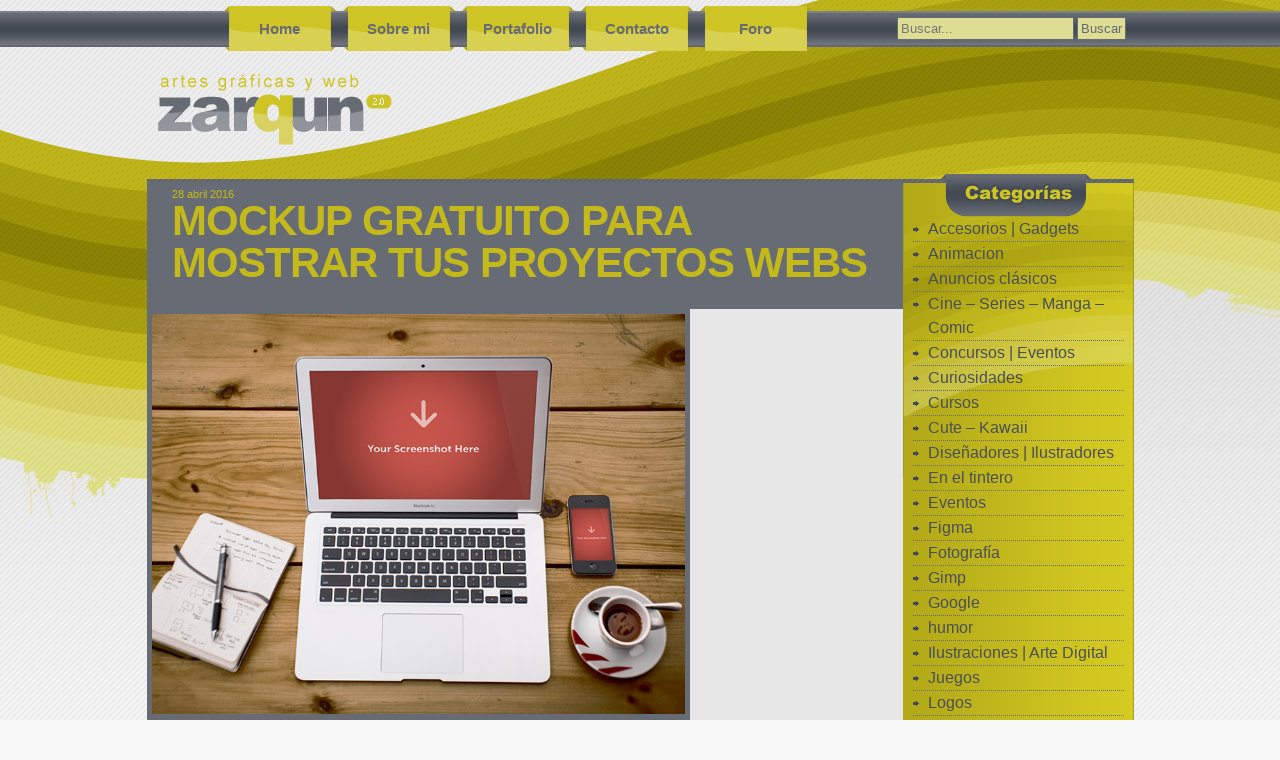

--- FILE ---
content_type: text/html; charset=UTF-8
request_url: https://www.zarqun.com/2016/04/
body_size: 10884
content:
<!DOCTYPE html>
<html dir="ltr" lang="es" prefix="og: https://ogp.me/ns#">
<head>
    <meta charset="UTF-8" />
    <meta name="viewport" content="width=device-width, initial-scale=1.0" />
    <title>abril, 2016 | ZaRQuN – Diseño Gráfico, Web y Programación</title>
	<link rel="shortcut icon" type="image/x-icon" href="/wp-content/uploads/2025/12/zarqunFavicon.png" />
    <meta name="generator" content="WordPress 6.9" />
	

    <!-- Google Analytics (versión antigua adaptada, considera GA4 o Tag Manager) -->
    <script>
        var _gaq = _gaq || [];
        _gaq.push(['_setAccount', 'UA-1826201-1']);
        _gaq.push(['_trackPageview']);
        (function() {
            var ga = document.createElement('script');
            ga.type = 'text/javascript';
            ga.async = true;
            ga.src = ('https:' === document.location.protocol ? 'https://ssl' : 'http://www') + '.google-analytics.com/ga.js';
            var s = document.getElementsByTagName('script')[0];
            s.parentNode.insertBefore(ga, s);
        })();
    </script>

    <!-- Estilos y fuentes -->
    <link rel="stylesheet" href="https://www.zarqun.com/wp-content/themes/zarqun/style.css" type="text/css" media="screen" />
    <link rel="alternate" type="application/rss+xml" title="ZaRQuN – Diseño Gráfico, Web y Programación RSS Feed" href="https://www.zarqun.com/feed/" />
    <link rel="pingback" href="https://www.zarqun.com/xmlrpc.php" />

    
		<!-- All in One SEO 4.9.3 - aioseo.com -->
	<meta name="robots" content="max-image-preview:large" />
	<meta name="google-site-verification" content="ZVDyukrMJxVkGPj4fMMoeYcnBdjghfwxM_XZGJhyf2A" />
	<link rel="canonical" href="https://www.zarqun.com/2016/04/" />
	<meta name="generator" content="All in One SEO (AIOSEO) 4.9.3" />
		<script type="application/ld+json" class="aioseo-schema">
			{"@context":"https:\/\/schema.org","@graph":[{"@type":"BreadcrumbList","@id":"https:\/\/www.zarqun.com\/2016\/04\/#breadcrumblist","itemListElement":[{"@type":"ListItem","@id":"https:\/\/www.zarqun.com#listItem","position":1,"name":"Inicio","item":"https:\/\/www.zarqun.com","nextItem":{"@type":"ListItem","@id":"https:\/\/www.zarqun.com\/2016\/#listItem","name":2016}},{"@type":"ListItem","@id":"https:\/\/www.zarqun.com\/2016\/#listItem","position":2,"name":2016,"item":"https:\/\/www.zarqun.com\/2016\/","nextItem":{"@type":"ListItem","@id":"https:\/\/www.zarqun.com\/2016\/04\/#listItem","name":"04"},"previousItem":{"@type":"ListItem","@id":"https:\/\/www.zarqun.com#listItem","name":"Inicio"}},{"@type":"ListItem","@id":"https:\/\/www.zarqun.com\/2016\/04\/#listItem","position":3,"name":"04","previousItem":{"@type":"ListItem","@id":"https:\/\/www.zarqun.com\/2016\/#listItem","name":2016}}]},{"@type":"CollectionPage","@id":"https:\/\/www.zarqun.com\/2016\/04\/#collectionpage","url":"https:\/\/www.zarqun.com\/2016\/04\/","name":"abril, 2016 | ZaRQuN \u2013 Dise\u00f1o Gr\u00e1fico, Web y Programaci\u00f3n","inLanguage":"es-ES","isPartOf":{"@id":"https:\/\/www.zarqun.com\/#website"},"breadcrumb":{"@id":"https:\/\/www.zarqun.com\/2016\/04\/#breadcrumblist"}},{"@type":"Person","@id":"https:\/\/www.zarqun.com\/#person","name":"Alexis","image":{"@type":"ImageObject","@id":"https:\/\/www.zarqun.com\/2016\/04\/#personImage","url":"https:\/\/secure.gravatar.com\/avatar\/8f13ae18bb7f116cff2578ef8b9e1df9299cf5dde8c0c4b2a78e7a82a0f87602?s=96&d=mm&r=g","width":96,"height":96,"caption":"Alexis"}},{"@type":"WebSite","@id":"https:\/\/www.zarqun.com\/#website","url":"https:\/\/www.zarqun.com\/","name":"ZaRQuN \u2013 Dise\u00f1o Gr\u00e1fico, Web y Programaci\u00f3n","description":"Blog sobre dise\u00f1o grafico en general y curiosidades","inLanguage":"es-ES","publisher":{"@id":"https:\/\/www.zarqun.com\/#person"}}]}
		</script>
		<!-- All in One SEO -->

		<!-- This site uses the Google Analytics by MonsterInsights plugin v9.11.1 - Using Analytics tracking - https://www.monsterinsights.com/ -->
		<!-- Nota: MonsterInsights no está actualmente configurado en este sitio. El dueño del sitio necesita identificarse usando su cuenta de Google Analytics en el panel de ajustes de MonsterInsights. -->
					<!-- No tracking code set -->
				<!-- / Google Analytics by MonsterInsights -->
		<style id='wp-img-auto-sizes-contain-inline-css' type='text/css'>
img:is([sizes=auto i],[sizes^="auto," i]){contain-intrinsic-size:3000px 1500px}
/*# sourceURL=wp-img-auto-sizes-contain-inline-css */
</style>
<style id='wp-emoji-styles-inline-css' type='text/css'>

	img.wp-smiley, img.emoji {
		display: inline !important;
		border: none !important;
		box-shadow: none !important;
		height: 1em !important;
		width: 1em !important;
		margin: 0 0.07em !important;
		vertical-align: -0.1em !important;
		background: none !important;
		padding: 0 !important;
	}
/*# sourceURL=wp-emoji-styles-inline-css */
</style>
<style id='wp-block-library-inline-css' type='text/css'>
:root{--wp-block-synced-color:#7a00df;--wp-block-synced-color--rgb:122,0,223;--wp-bound-block-color:var(--wp-block-synced-color);--wp-editor-canvas-background:#ddd;--wp-admin-theme-color:#007cba;--wp-admin-theme-color--rgb:0,124,186;--wp-admin-theme-color-darker-10:#006ba1;--wp-admin-theme-color-darker-10--rgb:0,107,160.5;--wp-admin-theme-color-darker-20:#005a87;--wp-admin-theme-color-darker-20--rgb:0,90,135;--wp-admin-border-width-focus:2px}@media (min-resolution:192dpi){:root{--wp-admin-border-width-focus:1.5px}}.wp-element-button{cursor:pointer}:root .has-very-light-gray-background-color{background-color:#eee}:root .has-very-dark-gray-background-color{background-color:#313131}:root .has-very-light-gray-color{color:#eee}:root .has-very-dark-gray-color{color:#313131}:root .has-vivid-green-cyan-to-vivid-cyan-blue-gradient-background{background:linear-gradient(135deg,#00d084,#0693e3)}:root .has-purple-crush-gradient-background{background:linear-gradient(135deg,#34e2e4,#4721fb 50%,#ab1dfe)}:root .has-hazy-dawn-gradient-background{background:linear-gradient(135deg,#faaca8,#dad0ec)}:root .has-subdued-olive-gradient-background{background:linear-gradient(135deg,#fafae1,#67a671)}:root .has-atomic-cream-gradient-background{background:linear-gradient(135deg,#fdd79a,#004a59)}:root .has-nightshade-gradient-background{background:linear-gradient(135deg,#330968,#31cdcf)}:root .has-midnight-gradient-background{background:linear-gradient(135deg,#020381,#2874fc)}:root{--wp--preset--font-size--normal:16px;--wp--preset--font-size--huge:42px}.has-regular-font-size{font-size:1em}.has-larger-font-size{font-size:2.625em}.has-normal-font-size{font-size:var(--wp--preset--font-size--normal)}.has-huge-font-size{font-size:var(--wp--preset--font-size--huge)}.has-text-align-center{text-align:center}.has-text-align-left{text-align:left}.has-text-align-right{text-align:right}.has-fit-text{white-space:nowrap!important}#end-resizable-editor-section{display:none}.aligncenter{clear:both}.items-justified-left{justify-content:flex-start}.items-justified-center{justify-content:center}.items-justified-right{justify-content:flex-end}.items-justified-space-between{justify-content:space-between}.screen-reader-text{border:0;clip-path:inset(50%);height:1px;margin:-1px;overflow:hidden;padding:0;position:absolute;width:1px;word-wrap:normal!important}.screen-reader-text:focus{background-color:#ddd;clip-path:none;color:#444;display:block;font-size:1em;height:auto;left:5px;line-height:normal;padding:15px 23px 14px;text-decoration:none;top:5px;width:auto;z-index:100000}html :where(.has-border-color){border-style:solid}html :where([style*=border-top-color]){border-top-style:solid}html :where([style*=border-right-color]){border-right-style:solid}html :where([style*=border-bottom-color]){border-bottom-style:solid}html :where([style*=border-left-color]){border-left-style:solid}html :where([style*=border-width]){border-style:solid}html :where([style*=border-top-width]){border-top-style:solid}html :where([style*=border-right-width]){border-right-style:solid}html :where([style*=border-bottom-width]){border-bottom-style:solid}html :where([style*=border-left-width]){border-left-style:solid}html :where(img[class*=wp-image-]){height:auto;max-width:100%}:where(figure){margin:0 0 1em}html :where(.is-position-sticky){--wp-admin--admin-bar--position-offset:var(--wp-admin--admin-bar--height,0px)}@media screen and (max-width:600px){html :where(.is-position-sticky){--wp-admin--admin-bar--position-offset:0px}}

/*# sourceURL=wp-block-library-inline-css */
</style><style id='global-styles-inline-css' type='text/css'>
:root{--wp--preset--aspect-ratio--square: 1;--wp--preset--aspect-ratio--4-3: 4/3;--wp--preset--aspect-ratio--3-4: 3/4;--wp--preset--aspect-ratio--3-2: 3/2;--wp--preset--aspect-ratio--2-3: 2/3;--wp--preset--aspect-ratio--16-9: 16/9;--wp--preset--aspect-ratio--9-16: 9/16;--wp--preset--color--black: #000000;--wp--preset--color--cyan-bluish-gray: #abb8c3;--wp--preset--color--white: #ffffff;--wp--preset--color--pale-pink: #f78da7;--wp--preset--color--vivid-red: #cf2e2e;--wp--preset--color--luminous-vivid-orange: #ff6900;--wp--preset--color--luminous-vivid-amber: #fcb900;--wp--preset--color--light-green-cyan: #7bdcb5;--wp--preset--color--vivid-green-cyan: #00d084;--wp--preset--color--pale-cyan-blue: #8ed1fc;--wp--preset--color--vivid-cyan-blue: #0693e3;--wp--preset--color--vivid-purple: #9b51e0;--wp--preset--gradient--vivid-cyan-blue-to-vivid-purple: linear-gradient(135deg,rgb(6,147,227) 0%,rgb(155,81,224) 100%);--wp--preset--gradient--light-green-cyan-to-vivid-green-cyan: linear-gradient(135deg,rgb(122,220,180) 0%,rgb(0,208,130) 100%);--wp--preset--gradient--luminous-vivid-amber-to-luminous-vivid-orange: linear-gradient(135deg,rgb(252,185,0) 0%,rgb(255,105,0) 100%);--wp--preset--gradient--luminous-vivid-orange-to-vivid-red: linear-gradient(135deg,rgb(255,105,0) 0%,rgb(207,46,46) 100%);--wp--preset--gradient--very-light-gray-to-cyan-bluish-gray: linear-gradient(135deg,rgb(238,238,238) 0%,rgb(169,184,195) 100%);--wp--preset--gradient--cool-to-warm-spectrum: linear-gradient(135deg,rgb(74,234,220) 0%,rgb(151,120,209) 20%,rgb(207,42,186) 40%,rgb(238,44,130) 60%,rgb(251,105,98) 80%,rgb(254,248,76) 100%);--wp--preset--gradient--blush-light-purple: linear-gradient(135deg,rgb(255,206,236) 0%,rgb(152,150,240) 100%);--wp--preset--gradient--blush-bordeaux: linear-gradient(135deg,rgb(254,205,165) 0%,rgb(254,45,45) 50%,rgb(107,0,62) 100%);--wp--preset--gradient--luminous-dusk: linear-gradient(135deg,rgb(255,203,112) 0%,rgb(199,81,192) 50%,rgb(65,88,208) 100%);--wp--preset--gradient--pale-ocean: linear-gradient(135deg,rgb(255,245,203) 0%,rgb(182,227,212) 50%,rgb(51,167,181) 100%);--wp--preset--gradient--electric-grass: linear-gradient(135deg,rgb(202,248,128) 0%,rgb(113,206,126) 100%);--wp--preset--gradient--midnight: linear-gradient(135deg,rgb(2,3,129) 0%,rgb(40,116,252) 100%);--wp--preset--font-size--small: 13px;--wp--preset--font-size--medium: 20px;--wp--preset--font-size--large: 36px;--wp--preset--font-size--x-large: 42px;--wp--preset--spacing--20: 0.44rem;--wp--preset--spacing--30: 0.67rem;--wp--preset--spacing--40: 1rem;--wp--preset--spacing--50: 1.5rem;--wp--preset--spacing--60: 2.25rem;--wp--preset--spacing--70: 3.38rem;--wp--preset--spacing--80: 5.06rem;--wp--preset--shadow--natural: 6px 6px 9px rgba(0, 0, 0, 0.2);--wp--preset--shadow--deep: 12px 12px 50px rgba(0, 0, 0, 0.4);--wp--preset--shadow--sharp: 6px 6px 0px rgba(0, 0, 0, 0.2);--wp--preset--shadow--outlined: 6px 6px 0px -3px rgb(255, 255, 255), 6px 6px rgb(0, 0, 0);--wp--preset--shadow--crisp: 6px 6px 0px rgb(0, 0, 0);}:where(.is-layout-flex){gap: 0.5em;}:where(.is-layout-grid){gap: 0.5em;}body .is-layout-flex{display: flex;}.is-layout-flex{flex-wrap: wrap;align-items: center;}.is-layout-flex > :is(*, div){margin: 0;}body .is-layout-grid{display: grid;}.is-layout-grid > :is(*, div){margin: 0;}:where(.wp-block-columns.is-layout-flex){gap: 2em;}:where(.wp-block-columns.is-layout-grid){gap: 2em;}:where(.wp-block-post-template.is-layout-flex){gap: 1.25em;}:where(.wp-block-post-template.is-layout-grid){gap: 1.25em;}.has-black-color{color: var(--wp--preset--color--black) !important;}.has-cyan-bluish-gray-color{color: var(--wp--preset--color--cyan-bluish-gray) !important;}.has-white-color{color: var(--wp--preset--color--white) !important;}.has-pale-pink-color{color: var(--wp--preset--color--pale-pink) !important;}.has-vivid-red-color{color: var(--wp--preset--color--vivid-red) !important;}.has-luminous-vivid-orange-color{color: var(--wp--preset--color--luminous-vivid-orange) !important;}.has-luminous-vivid-amber-color{color: var(--wp--preset--color--luminous-vivid-amber) !important;}.has-light-green-cyan-color{color: var(--wp--preset--color--light-green-cyan) !important;}.has-vivid-green-cyan-color{color: var(--wp--preset--color--vivid-green-cyan) !important;}.has-pale-cyan-blue-color{color: var(--wp--preset--color--pale-cyan-blue) !important;}.has-vivid-cyan-blue-color{color: var(--wp--preset--color--vivid-cyan-blue) !important;}.has-vivid-purple-color{color: var(--wp--preset--color--vivid-purple) !important;}.has-black-background-color{background-color: var(--wp--preset--color--black) !important;}.has-cyan-bluish-gray-background-color{background-color: var(--wp--preset--color--cyan-bluish-gray) !important;}.has-white-background-color{background-color: var(--wp--preset--color--white) !important;}.has-pale-pink-background-color{background-color: var(--wp--preset--color--pale-pink) !important;}.has-vivid-red-background-color{background-color: var(--wp--preset--color--vivid-red) !important;}.has-luminous-vivid-orange-background-color{background-color: var(--wp--preset--color--luminous-vivid-orange) !important;}.has-luminous-vivid-amber-background-color{background-color: var(--wp--preset--color--luminous-vivid-amber) !important;}.has-light-green-cyan-background-color{background-color: var(--wp--preset--color--light-green-cyan) !important;}.has-vivid-green-cyan-background-color{background-color: var(--wp--preset--color--vivid-green-cyan) !important;}.has-pale-cyan-blue-background-color{background-color: var(--wp--preset--color--pale-cyan-blue) !important;}.has-vivid-cyan-blue-background-color{background-color: var(--wp--preset--color--vivid-cyan-blue) !important;}.has-vivid-purple-background-color{background-color: var(--wp--preset--color--vivid-purple) !important;}.has-black-border-color{border-color: var(--wp--preset--color--black) !important;}.has-cyan-bluish-gray-border-color{border-color: var(--wp--preset--color--cyan-bluish-gray) !important;}.has-white-border-color{border-color: var(--wp--preset--color--white) !important;}.has-pale-pink-border-color{border-color: var(--wp--preset--color--pale-pink) !important;}.has-vivid-red-border-color{border-color: var(--wp--preset--color--vivid-red) !important;}.has-luminous-vivid-orange-border-color{border-color: var(--wp--preset--color--luminous-vivid-orange) !important;}.has-luminous-vivid-amber-border-color{border-color: var(--wp--preset--color--luminous-vivid-amber) !important;}.has-light-green-cyan-border-color{border-color: var(--wp--preset--color--light-green-cyan) !important;}.has-vivid-green-cyan-border-color{border-color: var(--wp--preset--color--vivid-green-cyan) !important;}.has-pale-cyan-blue-border-color{border-color: var(--wp--preset--color--pale-cyan-blue) !important;}.has-vivid-cyan-blue-border-color{border-color: var(--wp--preset--color--vivid-cyan-blue) !important;}.has-vivid-purple-border-color{border-color: var(--wp--preset--color--vivid-purple) !important;}.has-vivid-cyan-blue-to-vivid-purple-gradient-background{background: var(--wp--preset--gradient--vivid-cyan-blue-to-vivid-purple) !important;}.has-light-green-cyan-to-vivid-green-cyan-gradient-background{background: var(--wp--preset--gradient--light-green-cyan-to-vivid-green-cyan) !important;}.has-luminous-vivid-amber-to-luminous-vivid-orange-gradient-background{background: var(--wp--preset--gradient--luminous-vivid-amber-to-luminous-vivid-orange) !important;}.has-luminous-vivid-orange-to-vivid-red-gradient-background{background: var(--wp--preset--gradient--luminous-vivid-orange-to-vivid-red) !important;}.has-very-light-gray-to-cyan-bluish-gray-gradient-background{background: var(--wp--preset--gradient--very-light-gray-to-cyan-bluish-gray) !important;}.has-cool-to-warm-spectrum-gradient-background{background: var(--wp--preset--gradient--cool-to-warm-spectrum) !important;}.has-blush-light-purple-gradient-background{background: var(--wp--preset--gradient--blush-light-purple) !important;}.has-blush-bordeaux-gradient-background{background: var(--wp--preset--gradient--blush-bordeaux) !important;}.has-luminous-dusk-gradient-background{background: var(--wp--preset--gradient--luminous-dusk) !important;}.has-pale-ocean-gradient-background{background: var(--wp--preset--gradient--pale-ocean) !important;}.has-electric-grass-gradient-background{background: var(--wp--preset--gradient--electric-grass) !important;}.has-midnight-gradient-background{background: var(--wp--preset--gradient--midnight) !important;}.has-small-font-size{font-size: var(--wp--preset--font-size--small) !important;}.has-medium-font-size{font-size: var(--wp--preset--font-size--medium) !important;}.has-large-font-size{font-size: var(--wp--preset--font-size--large) !important;}.has-x-large-font-size{font-size: var(--wp--preset--font-size--x-large) !important;}
/*# sourceURL=global-styles-inline-css */
</style>

<style id='classic-theme-styles-inline-css' type='text/css'>
/*! This file is auto-generated */
.wp-block-button__link{color:#fff;background-color:#32373c;border-radius:9999px;box-shadow:none;text-decoration:none;padding:calc(.667em + 2px) calc(1.333em + 2px);font-size:1.125em}.wp-block-file__button{background:#32373c;color:#fff;text-decoration:none}
/*# sourceURL=/wp-includes/css/classic-themes.min.css */
</style>
<link rel="https://api.w.org/" href="https://www.zarqun.com/wp-json/" /><link rel="EditURI" type="application/rsd+xml" title="RSD" href="https://www.zarqun.com/xmlrpc.php?rsd" />
<meta name="generator" content="WordPress 6.9" />

<!-- This site is using AdRotate v5.17.2 to display their advertisements - https://ajdg.solutions/ -->
<!-- AdRotate CSS -->
<style type="text/css" media="screen">
	.g { margin:0px; padding:0px; overflow:hidden; line-height:1; zoom:1; }
	.g img { height:auto; }
	.g-col { position:relative; float:left; }
	.g-col:first-child { margin-left: 0; }
	.g-col:last-child { margin-right: 0; }
	.g-1 { margin:1px 1px 1px 1px; }
	@media only screen and (max-width: 480px) {
		.g-col, .g-dyn, .g-single { width:100%; margin-left:0; margin-right:0; }
	}
</style>
<!-- /AdRotate CSS -->

<link rel="icon" href="https://www.zarqun.com/wp-content/uploads/2025/12/cropped-zarqunFavicon-32x32.png" sizes="32x32" />
<link rel="icon" href="https://www.zarqun.com/wp-content/uploads/2025/12/cropped-zarqunFavicon-192x192.png" sizes="192x192" />
<link rel="apple-touch-icon" href="https://www.zarqun.com/wp-content/uploads/2025/12/cropped-zarqunFavicon-180x180.png" />
<meta name="msapplication-TileImage" content="https://www.zarqun.com/wp-content/uploads/2025/12/cropped-zarqunFavicon-270x270.png" />
</head>

<body class="archive date wp-theme-zarqun">

<!-- INICIA SITIO -->
<div id="wrapper">

    <!-- INICIA HEADER -->
    <header id="header">
        <div id="banner_head">
                            <!-- Error, ¡el anuncio no está disponible en este momento debido a restricciones de programación/geolocalización! -->                    </div>

        <!-- INICIA MENU -->
        <nav id="menu">
            <ul id="menuList"><li class="page_item"><a href="https://www.zarqun.com/">Home</a></li><li class="page_item page-item-2"><a href="https://www.zarqun.com/about/">Sobre mi</a></li>
<li class="page_item page-item-2399"><a href="https://www.zarqun.com/portafolio/">Portafolio</a></li>
<li class="page_item page-item-2401"><a href="https://www.zarqun.com/contacto/">Contacto</a></li>
<li class="page_item page-item-2403"><a href="https://www.zarqun.com/foro/">Foro</a></li>
</ul>        </nav>
        <!-- TERMINA MENU -->

        <!-- INICIA BUSCADOR -->
        <form role="search" method="get" id="searchForm" action="https://www.zarqun.com/">
    <div>
        <label for="s" class="screen-reader-text">Buscar:</label>
        <input type="search" value="" name="s" id="s" placeholder="Buscar..." />
        <input type="submit" id="searchsubmit" value="Buscar" />
    </div>
</form>
        <!-- TERMINA BUSCADOR -->

        <h1>
            <a href="https://www.zarqun.com/">ZaRQuN – Diseño Gráfico, Web y Programación</a>
            <span class="description">Blog sobre diseño grafico en general y curiosidades</span>
        </h1>
    </header>
    <!-- TERMINA HEADER -->

    <!-- EMPIEZA LA ZONA BASE -->
    <div id="base">
        <div id="top_base"></div>
<!-- INICIA CONTENIDO -->
<div id="container">

    <!-- INICIA publicidad -->
        <!-- TERMINA publicidad -->

    <!-- INICIA SENTENCIA -->
    
        <!-- INICIA LOOP -->
        
            <!-- INICIA EL POST -->
            <div class="post" id="post-4602">

                <!-- INICIO FECHA DE PUBLICACION -->
                <acronym title="abril 28th, 2016">
                    <h4>28 abril 2016</h4>
                </acronym>
                <!-- TERMINA FECHA DE PUBLICACION -->

                <!-- INICIA EL TITULO -->
                <h2>
                    <a class="titulo" href="https://www.zarqun.com/2016/04/mockup-gratuito-para-mostrar-tus-proyectos-webs/" rel="bookmark" title="Permanent Link to Mockup gratuito para mostrar tus proyectos Webs">
                        Mockup gratuito para mostrar tus proyectos Webs                    </a>
                                    </h2>
                <!-- TERMINA EL TITULO -->

                <!-- INICIA CONTENIDO DEL POST -->
                <div class="entry">
                    <div id="attachment_4603" style="width: 543px" class="wp-caption aligncenter"><img fetchpriority="high" decoding="async" aria-describedby="caption-attachment-4603" class="size-full wp-image-4603" src="http://www.zarqun.com/wp-content/uploads/2016/04/free_psd.png" alt="Free Showcase PSD" width="533" height="400" srcset="https://www.zarqun.com/wp-content/uploads/2016/04/free_psd.png 800w, https://www.zarqun.com/wp-content/uploads/2016/04/free_psd-300x225.png 300w, https://www.zarqun.com/wp-content/uploads/2016/04/free_psd-768x576.png 768w" sizes="(max-width: 533px) 100vw, 533px" /><p id="caption-attachment-4603" class="wp-caption-text">Free Showcase PSD</p></div>
<p>Ha cambiado la forma en la que mostramos nuestros trabajos realizados. En estos momentos, los diseñadores optamos por mostrar las cosas de la manera más cercana y más gráfica.<br />
Los clientes empatizan mucho más con sus peticiones si las ven de una manera elegante y directa.<br />
De ese modo, los mockup están a la orden del día.<br />
Hacen que nuestros trabajos queden totalmente integrados en el ambiente que más nos interese.<br />
En esta ocasión optamos por un escritorio, donde poder mostrar nuestro trabajo tanto en portatil como en móvil.<br />
Si lo que buscamos es mostrar nuestra nueva web, la posibilidad de reflejarlo en el móvil, nos facilitará la idea de que el cliente vea el diseño responsive que hemos preparado para su proyecto.</p>
<p>Descargar <a href="https://dribbble.com/shots/1114978-Free-Showcase-PSD?list=users" target="_blank">Free Showcase PSD</a></p>
                </div>
                <!-- TERMINA CONTENIDO DEL POST -->
            </div>
            <!-- TERMINA EL POST -->

            <!-- INICIAN DETALLES -->
            <div id="comentarios">
                <img src="https://www.zarqun.com/wp-content/themes/zarqun/gfx/comentarios.png" alt="Comentarios" hspace="4" />
                <a href="https://www.zarqun.com/2016/04/mockup-gratuito-para-mostrar-tus-proyectos-webs/#respond">0 comentarios</a>            </div>

            <div id="categoria">
                <img src="https://www.zarqun.com/wp-content/themes/zarqun/gfx/categorias.png" alt="Categorías" hspace="4" />
                <a href="https://www.zarqun.com/category/utilidades/mockups/" rel="category tag">mockups</a>, <a href="https://www.zarqun.com/category/utilidades/psd-utilidades/" rel="category tag">PSD</a>, <a href="https://www.zarqun.com/category/utilidades/" rel="category tag">Utilidades</a>            </div>
			            <!-- TERMINAN DETALLES -->

            <!-- PUBLICIDAD -->
                            <!-- /* zarqun despues 1 post */
<div id="google_not2">
<script type="text/javascript"><!--
google_ad_client = "pub-3665564455521986";
google_ad_slot = "3023302613";
google_ad_width = 336;
google_ad_height = 280;
</script>
<script type="text/javascript"
src="http://pagead2.googlesyndication.com/pagead/show_ads.js">
</script>
</div>
//-->
<div id="google_not2">
<script async src="https://pagead2.googlesyndication.com/pagead/js/adsbygoogle.js?client=ca-pub-3665564455521986"
     crossorigin="anonymous"></script>
<!-- zarqun despues 1 post -->
<ins class="adsbygoogle"
     style="display:block"
     data-ad-client="ca-pub-3665564455521986"
     data-ad-slot="3023302613"
     data-ad-format="auto"
     data-full-width-responsive="true"></ins>
<script>
     (adsbygoogle = window.adsbygoogle || []).push({});
</script>
</div>                                    <!-- PUBLICIDAD FIN -->

        
            <!-- INICIA EL POST -->
            <div class="post" id="post-4595">

                <!-- INICIO FECHA DE PUBLICACION -->
                <acronym title="abril 17th, 2016">
                    <h4>17 abril 2016</h4>
                </acronym>
                <!-- TERMINA FECHA DE PUBLICACION -->

                <!-- INICIA EL TITULO -->
                <h2>
                    <a class="titulo" href="https://www.zarqun.com/2016/04/gesture-icons/" rel="bookmark" title="Permanent Link to Gesture Icons">
                        Gesture Icons                    </a>
                                    </h2>
                <!-- TERMINA EL TITULO -->

                <!-- INICIA CONTENIDO DEL POST -->
                <div class="entry">
                    <div id="attachment_4596" style="width: 543px" class="wp-caption aligncenter"><img decoding="async" aria-describedby="caption-attachment-4596" class="size-full wp-image-4596" src="http://www.zarqun.com/wp-content/uploads/2016/04/iconos-dispositivos-moviles.jpg" alt="Gesture Icons" width="533" height="700" /><p id="caption-attachment-4596" class="wp-caption-text">Gesture Icons</p></div>
<p>Themeraid nos presenta <strong>Gesture Icons</strong>, un pack en formato vectorial con más de 50 iconos donde se reflejan los gestos más conocidos y cotidianos que se usan en los dispositivos móviles.</p>
<p>Os dejo el <a href="http://www.themeraid.com/freebies/gesture-icons/" target="_blank">enlace para su descarga</a>, que lo disfrutéis!</p>
                </div>
                <!-- TERMINA CONTENIDO DEL POST -->
            </div>
            <!-- TERMINA EL POST -->

            <!-- INICIAN DETALLES -->
            <div id="comentarios">
                <img src="https://www.zarqun.com/wp-content/themes/zarqun/gfx/comentarios.png" alt="Comentarios" hspace="4" />
                <a href="https://www.zarqun.com/2016/04/gesture-icons/#respond">0 comentarios</a>            </div>

            <div id="categoria">
                <img src="https://www.zarqun.com/wp-content/themes/zarqun/gfx/categorias.png" alt="Categorías" hspace="4" />
                <a href="https://www.zarqun.com/category/utilidades/web/" rel="category tag">Iconos</a>, <a href="https://www.zarqun.com/category/utilidades/" rel="category tag">Utilidades</a>, <a href="https://www.zarqun.com/category/utilidades/vectores/" rel="category tag">Vectores</a>            </div>
			            <!-- TERMINAN DETALLES -->

            <!-- PUBLICIDAD -->
                                    <!-- PUBLICIDAD FIN -->

                <!-- TERMINA LOOP -->

        <!-- INICIA NAVEGACION -->
        <div class="navigation">
            <div class="alignleft">
                            </div>
            <div class="alignright">
                            </div>
        </div>
        <!-- TERMINA NAVEGACION -->

        <!-- TERMINA SENTENCIA -->
</div>
<!-- TERMINA CONTENIDO -->

<div id="sidebar_destacados">

    <!-- RSS y Twitter -->
    <a href="https://feeds.feedburner.com/Zarquncom" target="_blank" rel="noopener">
        <img src="https://www.zarqun.com/wp-content/themes/zarqun/gfx/rss.png" alt="Suscríbete al RSS" width="213" height="70" />
    </a>
    <a href="https://twitter.com/zarqun" target="_blank" rel="noopener">
        <img src="https://www.zarqun.com/wp-content/themes/zarqun/gfx/twitter.png" alt="Síguenos en Twitter" width="213" height="74" />
    </a>

    <!-- Google AdSense -->
    <div id="google1">
        <script async src="https://pagead2.googlesyndication.com/pagead/js/adsbygoogle.js"></script>
        <ins class="adsbygoogle"
             style="display:inline-block;width:200px;height:200px"
             data-ad-client="ca-pub-3665564455521986"
             data-ad-slot="8207660389"></ins>
        <script>
             (adsbygoogle = window.adsbygoogle || []).push({});
        </script>
    </div>

    <!-- Facebook Activity (iframe recomendado) -->
    <h2>Facebook</h2>
    <iframe src="https://www.facebook.com/plugins/activity.php?site=www.zarqun.com&width=200&height=450&header=true&colorscheme=light&recommendations=true"
            style="border:none; overflow:hidden; width:200px; height:450px;"
            scrolling="no" frameborder="0" allowTransparency="true"></iframe>

    <!-- Ads con AdRotate -->
    <div>
        <!-- ¡O bien no hay banners, estan desactivados o no estan programados para esta ubicación! -->        <!-- Error, ¡el anuncio no está disponible en este momento debido a restricciones de programación/geolocalización! -->    </div>

</div>

<div id="sidebar">

    <h2 class="categoria">Categorías</h2>
    <ul>
        	<li class="cat-item cat-item-570"><a href="https://www.zarqun.com/category/accesorios-gadgets/">Accesorios | Gadgets</a>
</li>
	<li class="cat-item cat-item-101"><a href="https://www.zarqun.com/category/animacion/">Animacion</a>
</li>
	<li class="cat-item cat-item-2232"><a href="https://www.zarqun.com/category/anuncios-clasicos/">Anuncios clásicos</a>
</li>
	<li class="cat-item cat-item-294"><a href="https://www.zarqun.com/category/cine-series-manga-comic/">Cine &#8211; Series &#8211; Manga &#8211; Comic</a>
</li>
	<li class="cat-item cat-item-27"><a href="https://www.zarqun.com/category/concursos-eventos/">Concursos | Eventos</a>
</li>
	<li class="cat-item cat-item-5"><a href="https://www.zarqun.com/category/curiosidades/">Curiosidades</a>
</li>
	<li class="cat-item cat-item-2228"><a href="https://www.zarqun.com/category/cursos/">Cursos</a>
</li>
	<li class="cat-item cat-item-2030"><a href="https://www.zarqun.com/category/cute-kawaii/">Cute &#8211; Kawaii</a>
</li>
	<li class="cat-item cat-item-135"><a href="https://www.zarqun.com/category/disenadores-ilustradores/">Diseñadores | Ilustradores</a>
</li>
	<li class="cat-item cat-item-1693"><a href="https://www.zarqun.com/category/en-el-tintero/">En el tintero</a>
</li>
	<li class="cat-item cat-item-2163"><a href="https://www.zarqun.com/category/eventos/">Eventos</a>
</li>
	<li class="cat-item cat-item-2236"><a href="https://www.zarqun.com/category/figma/">Figma</a>
</li>
	<li class="cat-item cat-item-15"><a href="https://www.zarqun.com/category/fotografia/">Fotografía</a>
</li>
	<li class="cat-item cat-item-72"><a href="https://www.zarqun.com/category/gimp/">Gimp</a>
</li>
	<li class="cat-item cat-item-23"><a href="https://www.zarqun.com/category/google/">Google</a>
</li>
	<li class="cat-item cat-item-273"><a href="https://www.zarqun.com/category/humor/">humor</a>
</li>
	<li class="cat-item cat-item-14"><a href="https://www.zarqun.com/category/ilustraciones-arte-digital/">Ilustraciones | Arte Digital</a>
</li>
	<li class="cat-item cat-item-11"><a href="https://www.zarqun.com/category/juegos/">Juegos</a>
</li>
	<li class="cat-item cat-item-35"><a href="https://www.zarqun.com/category/logos/">Logos</a>
</li>
	<li class="cat-item cat-item-953"><a href="https://www.zarqun.com/category/meme/">MeMe</a>
</li>
	<li class="cat-item cat-item-1514"><a href="https://www.zarqun.com/category/motion-graphics-reel/">Motion Graphics | Reel</a>
</li>
	<li class="cat-item cat-item-4"><a href="https://www.zarqun.com/category/noticias/">Noticias</a>
</li>
	<li class="cat-item cat-item-2112"><a href="https://www.zarqun.com/category/oscommerce/">Oscommerce</a>
</li>
	<li class="cat-item cat-item-1088"><a href="https://www.zarqun.com/category/packing/">Packing</a>
</li>
	<li class="cat-item cat-item-939"><a href="https://www.zarqun.com/category/paper-toys/">Paper Toys</a>
</li>
	<li class="cat-item cat-item-32"><a href="https://www.zarqun.com/category/personal/">Personal</a>
</li>
	<li class="cat-item cat-item-1307"><a href="https://www.zarqun.com/category/pintores-pintura/">Pintores | Pintura</a>
</li>
	<li class="cat-item cat-item-17"><a href="https://www.zarqun.com/category/programacion/">Programación</a>
<ul class='children'>
	<li class="cat-item cat-item-2147"><a href="https://www.zarqun.com/category/programacion/angular/">Angular</a>
</li>
	<li class="cat-item cat-item-2231"><a href="https://www.zarqun.com/category/programacion/api/">API</a>
</li>
	<li class="cat-item cat-item-2207"><a href="https://www.zarqun.com/category/programacion/bbdd/">BBDD</a>
</li>
	<li class="cat-item cat-item-22"><a href="https://www.zarqun.com/category/programacion/css/">CSS</a>
</li>
	<li class="cat-item cat-item-2241"><a href="https://www.zarqun.com/category/programacion/git/">Git</a>
</li>
	<li class="cat-item cat-item-2119"><a href="https://www.zarqun.com/category/programacion/html/">HTML</a>
</li>
	<li class="cat-item cat-item-2198"><a href="https://www.zarqun.com/category/programacion/ia/">IA</a>
</li>
	<li class="cat-item cat-item-2197"><a href="https://www.zarqun.com/category/programacion/ide/">IDE</a>
</li>
	<li class="cat-item cat-item-2043"><a href="https://www.zarqun.com/category/programacion/jquery/">jQuery</a>
</li>
	<li class="cat-item cat-item-2121"><a href="https://www.zarqun.com/category/programacion/python/">Python</a>
</li>
	<li class="cat-item cat-item-2132"><a href="https://www.zarqun.com/category/programacion/react/">React</a>
</li>
	<li class="cat-item cat-item-2133"><a href="https://www.zarqun.com/category/programacion/tailwind/">Tailwind</a>
</li>
	<li class="cat-item cat-item-2227"><a href="https://www.zarqun.com/category/programacion/typescript/">Typescript</a>
</li>
</ul>
</li>
	<li class="cat-item cat-item-34"><a href="https://www.zarqun.com/category/publicidad/">Publicidad</a>
</li>
	<li class="cat-item cat-item-18"><a href="https://www.zarqun.com/category/recursos-online/">recursos online</a>
</li>
	<li class="cat-item cat-item-25"><a href="https://www.zarqun.com/category/retoque-fotografico/">Retoque Fotografico</a>
</li>
	<li class="cat-item cat-item-1523"><a href="https://www.zarqun.com/category/revistas/">Revistas</a>
</li>
	<li class="cat-item cat-item-55"><a href="https://www.zarqun.com/category/simplemente-arte/">Simplemente Arte</a>
</li>
	<li class="cat-item cat-item-119"><a href="https://www.zarqun.com/category/sistema-operativo/">sistema operativo</a>
</li>
	<li class="cat-item cat-item-2074"><a href="https://www.zarqun.com/category/social-media-community-manager/">Social Media / Community Manager</a>
</li>
	<li class="cat-item cat-item-6"><a href="https://www.zarqun.com/category/tutoriales-manuales/">Tutoriales &#8211; Manuales</a>
</li>
	<li class="cat-item cat-item-1"><a href="https://www.zarqun.com/category/uncategorized/">Uncategorized</a>
</li>
	<li class="cat-item cat-item-3"><a href="https://www.zarqun.com/category/utilidades/">Utilidades</a>
<ul class='children'>
	<li class="cat-item cat-item-198"><a href="https://www.zarqun.com/category/utilidades/3d/">3D</a>
</li>
	<li class="cat-item cat-item-2046"><a href="https://www.zarqun.com/category/utilidades/acciones-photoshop/">Acciones Photoshop</a>
</li>
	<li class="cat-item cat-item-36"><a href="https://www.zarqun.com/category/utilidades/backgrounds/">Backgrounds</a>
</li>
	<li class="cat-item cat-item-1820"><a href="https://www.zarqun.com/category/utilidades/estilos-styles/">Estilos | Styles</a>
</li>
	<li class="cat-item cat-item-31"><a href="https://www.zarqun.com/category/utilidades/flash/">Flash</a>
</li>
	<li class="cat-item cat-item-26"><a href="https://www.zarqun.com/category/utilidades/formas-shapes/">Formas | Shapes</a>
</li>
	<li class="cat-item cat-item-21"><a href="https://www.zarqun.com/category/utilidades/gradientes/">Gradientes</a>
</li>
	<li class="cat-item cat-item-7"><a href="https://www.zarqun.com/category/utilidades/web/">Iconos</a>
</li>
	<li class="cat-item cat-item-2078"><a href="https://www.zarqun.com/category/utilidades/mockups/">mockups</a>
</li>
	<li class="cat-item cat-item-13"><a href="https://www.zarqun.com/category/utilidades/motivos-patterns/">Motivos | Patterns</a>
</li>
	<li class="cat-item cat-item-16"><a href="https://www.zarqun.com/category/utilidades/msn/">MSN</a>
</li>
	<li class="cat-item cat-item-65"><a href="https://www.zarqun.com/category/utilidades/paint-shop-pro/">Paint Shop Pro</a>
</li>
	<li class="cat-item cat-item-12"><a href="https://www.zarqun.com/category/utilidades/pinceles-brushes/">Pinceles o Brushes | Photoshop</a>
</li>
	<li class="cat-item cat-item-2073"><a href="https://www.zarqun.com/category/utilidades/pintura-digital/">Pintura Digital</a>
</li>
	<li class="cat-item cat-item-30"><a href="https://www.zarqun.com/category/utilidades/pluging-the-gimp/">Pluging | The Gimp</a>
</li>
	<li class="cat-item cat-item-2035"><a href="https://www.zarqun.com/category/utilidades/psd-utilidades/">PSD</a>
</li>
	<li class="cat-item cat-item-512"><a href="https://www.zarqun.com/category/utilidades/tarjeta-postal/">Tarjeta &#8211; Postal</a>
</li>
	<li class="cat-item cat-item-9"><a href="https://www.zarqun.com/category/utilidades/templates-wordpress-theme/">Templates | Wordpress Theme</a>
</li>
	<li class="cat-item cat-item-28"><a href="https://www.zarqun.com/category/utilidades/texturas/">Texturas</a>
</li>
	<li class="cat-item cat-item-19"><a href="https://www.zarqun.com/category/utilidades/tipografia/">Tipografía</a>
</li>
	<li class="cat-item cat-item-2131"><a href="https://www.zarqun.com/category/utilidades/ui/">UI</a>
</li>
	<li class="cat-item cat-item-20"><a href="https://www.zarqun.com/category/utilidades/vectores/">Vectores</a>
</li>
	<li class="cat-item cat-item-10"><a href="https://www.zarqun.com/category/utilidades/wallpaper/">Wallpaper</a>
</li>
	<li class="cat-item cat-item-1530"><a href="https://www.zarqun.com/category/utilidades/web-utilidades/">Web</a>
</li>
	<li class="cat-item cat-item-29"><a href="https://www.zarqun.com/category/utilidades/windows-theme/">Windows Theme</a>
</li>
	<li class="cat-item cat-item-24"><a href="https://www.zarqun.com/category/utilidades/wordpress/">Wordpress</a>
</li>
</ul>
</li>
	<li class="cat-item cat-item-8"><a href="https://www.zarqun.com/category/web-de-interes/">Web de Interes</a>
</li>
	<li class="cat-item cat-item-33"><a href="https://www.zarqun.com/category/%c2%bfcasualidad-o-plagio/">¿Casualidad o Plagio?</a>
</li>
    </ul>

    <h2 class="archivos">Archivos</h2>
    <ul>
        	<li><a href='https://www.zarqun.com/2026/01/'>enero 2026</a></li>
	<li><a href='https://www.zarqun.com/2025/12/'>diciembre 2025</a></li>
	<li><a href='https://www.zarqun.com/2025/11/'>noviembre 2025</a></li>
	<li><a href='https://www.zarqun.com/2025/10/'>octubre 2025</a></li>
	<li><a href='https://www.zarqun.com/2023/08/'>agosto 2023</a></li>
	<li><a href='https://www.zarqun.com/2019/03/'>marzo 2019</a></li>
	<li><a href='https://www.zarqun.com/2018/04/'>abril 2018</a></li>
	<li><a href='https://www.zarqun.com/2018/02/'>febrero 2018</a></li>
	<li><a href='https://www.zarqun.com/2017/10/'>octubre 2017</a></li>
	<li><a href='https://www.zarqun.com/2017/05/'>mayo 2017</a></li>
	<li><a href='https://www.zarqun.com/2017/04/'>abril 2017</a></li>
	<li><a href='https://www.zarqun.com/2017/03/'>marzo 2017</a></li>
	<li><a href='https://www.zarqun.com/2017/02/'>febrero 2017</a></li>
	<li><a href='https://www.zarqun.com/2017/01/'>enero 2017</a></li>
	<li><a href='https://www.zarqun.com/2016/09/'>septiembre 2016</a></li>
	<li><a href='https://www.zarqun.com/2016/08/'>agosto 2016</a></li>
	<li><a href='https://www.zarqun.com/2016/07/'>julio 2016</a></li>
	<li><a href='https://www.zarqun.com/2016/06/'>junio 2016</a></li>
	<li><a href='https://www.zarqun.com/2016/05/'>mayo 2016</a></li>
	<li><a href='https://www.zarqun.com/2016/04/' aria-current="page">abril 2016</a></li>
	<li><a href='https://www.zarqun.com/2016/03/'>marzo 2016</a></li>
	<li><a href='https://www.zarqun.com/2016/01/'>enero 2016</a></li>
	<li><a href='https://www.zarqun.com/2015/11/'>noviembre 2015</a></li>
	<li><a href='https://www.zarqun.com/2015/02/'>febrero 2015</a></li>
	<li><a href='https://www.zarqun.com/2014/05/'>mayo 2014</a></li>
	<li><a href='https://www.zarqun.com/2014/04/'>abril 2014</a></li>
	<li><a href='https://www.zarqun.com/2014/03/'>marzo 2014</a></li>
	<li><a href='https://www.zarqun.com/2014/02/'>febrero 2014</a></li>
	<li><a href='https://www.zarqun.com/2014/01/'>enero 2014</a></li>
	<li><a href='https://www.zarqun.com/2013/12/'>diciembre 2013</a></li>
	<li><a href='https://www.zarqun.com/2013/11/'>noviembre 2013</a></li>
	<li><a href='https://www.zarqun.com/2013/10/'>octubre 2013</a></li>
	<li><a href='https://www.zarqun.com/2013/09/'>septiembre 2013</a></li>
	<li><a href='https://www.zarqun.com/2013/08/'>agosto 2013</a></li>
	<li><a href='https://www.zarqun.com/2013/07/'>julio 2013</a></li>
	<li><a href='https://www.zarqun.com/2013/05/'>mayo 2013</a></li>
	<li><a href='https://www.zarqun.com/2013/03/'>marzo 2013</a></li>
	<li><a href='https://www.zarqun.com/2013/02/'>febrero 2013</a></li>
	<li><a href='https://www.zarqun.com/2013/01/'>enero 2013</a></li>
	<li><a href='https://www.zarqun.com/2012/12/'>diciembre 2012</a></li>
	<li><a href='https://www.zarqun.com/2012/11/'>noviembre 2012</a></li>
	<li><a href='https://www.zarqun.com/2012/10/'>octubre 2012</a></li>
	<li><a href='https://www.zarqun.com/2012/09/'>septiembre 2012</a></li>
	<li><a href='https://www.zarqun.com/2012/08/'>agosto 2012</a></li>
	<li><a href='https://www.zarqun.com/2012/07/'>julio 2012</a></li>
	<li><a href='https://www.zarqun.com/2012/06/'>junio 2012</a></li>
	<li><a href='https://www.zarqun.com/2012/05/'>mayo 2012</a></li>
	<li><a href='https://www.zarqun.com/2012/04/'>abril 2012</a></li>
	<li><a href='https://www.zarqun.com/2012/03/'>marzo 2012</a></li>
	<li><a href='https://www.zarqun.com/2012/02/'>febrero 2012</a></li>
	<li><a href='https://www.zarqun.com/2012/01/'>enero 2012</a></li>
	<li><a href='https://www.zarqun.com/2011/12/'>diciembre 2011</a></li>
	<li><a href='https://www.zarqun.com/2011/11/'>noviembre 2011</a></li>
	<li><a href='https://www.zarqun.com/2011/10/'>octubre 2011</a></li>
	<li><a href='https://www.zarqun.com/2011/09/'>septiembre 2011</a></li>
	<li><a href='https://www.zarqun.com/2011/08/'>agosto 2011</a></li>
	<li><a href='https://www.zarqun.com/2011/07/'>julio 2011</a></li>
	<li><a href='https://www.zarqun.com/2011/06/'>junio 2011</a></li>
	<li><a href='https://www.zarqun.com/2011/05/'>mayo 2011</a></li>
	<li><a href='https://www.zarqun.com/2011/04/'>abril 2011</a></li>
	<li><a href='https://www.zarqun.com/2011/03/'>marzo 2011</a></li>
	<li><a href='https://www.zarqun.com/2011/02/'>febrero 2011</a></li>
	<li><a href='https://www.zarqun.com/2011/01/'>enero 2011</a></li>
	<li><a href='https://www.zarqun.com/2010/12/'>diciembre 2010</a></li>
	<li><a href='https://www.zarqun.com/2010/11/'>noviembre 2010</a></li>
	<li><a href='https://www.zarqun.com/2010/10/'>octubre 2010</a></li>
	<li><a href='https://www.zarqun.com/2010/09/'>septiembre 2010</a></li>
	<li><a href='https://www.zarqun.com/2010/08/'>agosto 2010</a></li>
	<li><a href='https://www.zarqun.com/2010/07/'>julio 2010</a></li>
	<li><a href='https://www.zarqun.com/2009/03/'>marzo 2009</a></li>
	<li><a href='https://www.zarqun.com/2009/02/'>febrero 2009</a></li>
	<li><a href='https://www.zarqun.com/2009/01/'>enero 2009</a></li>
	<li><a href='https://www.zarqun.com/2008/12/'>diciembre 2008</a></li>
	<li><a href='https://www.zarqun.com/2008/11/'>noviembre 2008</a></li>
	<li><a href='https://www.zarqun.com/2008/10/'>octubre 2008</a></li>
	<li><a href='https://www.zarqun.com/2008/09/'>septiembre 2008</a></li>
	<li><a href='https://www.zarqun.com/2008/08/'>agosto 2008</a></li>
	<li><a href='https://www.zarqun.com/2008/07/'>julio 2008</a></li>
	<li><a href='https://www.zarqun.com/2008/06/'>junio 2008</a></li>
	<li><a href='https://www.zarqun.com/2008/05/'>mayo 2008</a></li>
	<li><a href='https://www.zarqun.com/2008/04/'>abril 2008</a></li>
	<li><a href='https://www.zarqun.com/2008/03/'>marzo 2008</a></li>
	<li><a href='https://www.zarqun.com/2008/02/'>febrero 2008</a></li>
	<li><a href='https://www.zarqun.com/2008/01/'>enero 2008</a></li>
	<li><a href='https://www.zarqun.com/2007/12/'>diciembre 2007</a></li>
	<li><a href='https://www.zarqun.com/2007/11/'>noviembre 2007</a></li>
	<li><a href='https://www.zarqun.com/2007/10/'>octubre 2007</a></li>
	<li><a href='https://www.zarqun.com/2007/09/'>septiembre 2007</a></li>
	<li><a href='https://www.zarqun.com/2007/08/'>agosto 2007</a></li>
	<li><a href='https://www.zarqun.com/2007/07/'>julio 2007</a></li>
	<li><a href='https://www.zarqun.com/2007/06/'>junio 2007</a></li>
	<li><a href='https://www.zarqun.com/2007/05/'>mayo 2007</a></li>
    </ul>

    <h2>Enlaces</h2>
    <ul>
        <li id="linkcat-2" class="linkcat"><h2>Blogroll</h2>
	<ul class='xoxo blogroll'>
<li><a href="http://naturedigital.es/" title="Diseño web profesional. Empresa dedicada al diseño de páginas web, diseño gráfico e infografía. ">Diseño de páginas web &#8211; Nature Digital</a></li>

	</ul>
</li>
    </ul>

    
</div>
<div class="clear"></div>
<!-- TERMINA LA ZONA BASE -->
</div>

<!-- INICIA FOOTER -->
<footer id="footer">
    <ul>
        <li><a href="https://www.zarqun.com/feed/">Entries (RSS)</a></li>
        <li><a href="https://www.zarqun.com/2016/04/gesture-icons/feed/">Comments (RSS)</a></li>
        <li><a href="https://validator.w3.org/check/referer" title="Validar XHTML" target="_blank" rel="noopener">Validar XHTML</a></li>
        <li><a href="https://jigsaw.w3.org/css-validator/check/referer" title="Validar CSS" target="_blank" rel="noopener">Validar CSS</a></li>
    </ul>
    <p>&copy; 2026 ZaRQuN – Diseño Gráfico, Web y Programación. Todos los derechos reservados.</p>
</footer>
<!-- TERMINA FOOTER -->

</div><!-- /#wrapper -->
<!-- TERMINA SITIO -->

<script type="speculationrules">
{"prefetch":[{"source":"document","where":{"and":[{"href_matches":"/*"},{"not":{"href_matches":["/wp-*.php","/wp-admin/*","/wp-content/uploads/*","/wp-content/*","/wp-content/plugins/*","/wp-content/themes/zarqun/*","/*\\?(.+)"]}},{"not":{"selector_matches":"a[rel~=\"nofollow\"]"}},{"not":{"selector_matches":".no-prefetch, .no-prefetch a"}}]},"eagerness":"conservative"}]}
</script>
<script type="text/javascript" id="adrotate-groups-js-extra">
/* <![CDATA[ */
var impression_object = {"ajax_url":"https://www.zarqun.com/wp-admin/admin-ajax.php"};
//# sourceURL=adrotate-groups-js-extra
/* ]]> */
</script>
<script type="text/javascript" src="https://www.zarqun.com/wp-content/plugins/adrotate/library/jquery.groups.js" id="adrotate-groups-js"></script>
<script type="text/javascript" id="adrotate-clicker-js-extra">
/* <![CDATA[ */
var click_object = {"ajax_url":"https://www.zarqun.com/wp-admin/admin-ajax.php"};
//# sourceURL=adrotate-clicker-js-extra
/* ]]> */
</script>
<script type="text/javascript" src="https://www.zarqun.com/wp-content/plugins/adrotate/library/jquery.clicker.js" id="adrotate-clicker-js"></script>
<script id="wp-emoji-settings" type="application/json">
{"baseUrl":"https://s.w.org/images/core/emoji/17.0.2/72x72/","ext":".png","svgUrl":"https://s.w.org/images/core/emoji/17.0.2/svg/","svgExt":".svg","source":{"concatemoji":"https://www.zarqun.com/wp-includes/js/wp-emoji-release.min.js?ver=6.9"}}
</script>
<script type="module">
/* <![CDATA[ */
/*! This file is auto-generated */
const a=JSON.parse(document.getElementById("wp-emoji-settings").textContent),o=(window._wpemojiSettings=a,"wpEmojiSettingsSupports"),s=["flag","emoji"];function i(e){try{var t={supportTests:e,timestamp:(new Date).valueOf()};sessionStorage.setItem(o,JSON.stringify(t))}catch(e){}}function c(e,t,n){e.clearRect(0,0,e.canvas.width,e.canvas.height),e.fillText(t,0,0);t=new Uint32Array(e.getImageData(0,0,e.canvas.width,e.canvas.height).data);e.clearRect(0,0,e.canvas.width,e.canvas.height),e.fillText(n,0,0);const a=new Uint32Array(e.getImageData(0,0,e.canvas.width,e.canvas.height).data);return t.every((e,t)=>e===a[t])}function p(e,t){e.clearRect(0,0,e.canvas.width,e.canvas.height),e.fillText(t,0,0);var n=e.getImageData(16,16,1,1);for(let e=0;e<n.data.length;e++)if(0!==n.data[e])return!1;return!0}function u(e,t,n,a){switch(t){case"flag":return n(e,"\ud83c\udff3\ufe0f\u200d\u26a7\ufe0f","\ud83c\udff3\ufe0f\u200b\u26a7\ufe0f")?!1:!n(e,"\ud83c\udde8\ud83c\uddf6","\ud83c\udde8\u200b\ud83c\uddf6")&&!n(e,"\ud83c\udff4\udb40\udc67\udb40\udc62\udb40\udc65\udb40\udc6e\udb40\udc67\udb40\udc7f","\ud83c\udff4\u200b\udb40\udc67\u200b\udb40\udc62\u200b\udb40\udc65\u200b\udb40\udc6e\u200b\udb40\udc67\u200b\udb40\udc7f");case"emoji":return!a(e,"\ud83e\u1fac8")}return!1}function f(e,t,n,a){let r;const o=(r="undefined"!=typeof WorkerGlobalScope&&self instanceof WorkerGlobalScope?new OffscreenCanvas(300,150):document.createElement("canvas")).getContext("2d",{willReadFrequently:!0}),s=(o.textBaseline="top",o.font="600 32px Arial",{});return e.forEach(e=>{s[e]=t(o,e,n,a)}),s}function r(e){var t=document.createElement("script");t.src=e,t.defer=!0,document.head.appendChild(t)}a.supports={everything:!0,everythingExceptFlag:!0},new Promise(t=>{let n=function(){try{var e=JSON.parse(sessionStorage.getItem(o));if("object"==typeof e&&"number"==typeof e.timestamp&&(new Date).valueOf()<e.timestamp+604800&&"object"==typeof e.supportTests)return e.supportTests}catch(e){}return null}();if(!n){if("undefined"!=typeof Worker&&"undefined"!=typeof OffscreenCanvas&&"undefined"!=typeof URL&&URL.createObjectURL&&"undefined"!=typeof Blob)try{var e="postMessage("+f.toString()+"("+[JSON.stringify(s),u.toString(),c.toString(),p.toString()].join(",")+"));",a=new Blob([e],{type:"text/javascript"});const r=new Worker(URL.createObjectURL(a),{name:"wpTestEmojiSupports"});return void(r.onmessage=e=>{i(n=e.data),r.terminate(),t(n)})}catch(e){}i(n=f(s,u,c,p))}t(n)}).then(e=>{for(const n in e)a.supports[n]=e[n],a.supports.everything=a.supports.everything&&a.supports[n],"flag"!==n&&(a.supports.everythingExceptFlag=a.supports.everythingExceptFlag&&a.supports[n]);var t;a.supports.everythingExceptFlag=a.supports.everythingExceptFlag&&!a.supports.flag,a.supports.everything||((t=a.source||{}).concatemoji?r(t.concatemoji):t.wpemoji&&t.twemoji&&(r(t.twemoji),r(t.wpemoji)))});
//# sourceURL=https://www.zarqun.com/wp-includes/js/wp-emoji-loader.min.js
/* ]]> */
</script>
</body>
</html>


--- FILE ---
content_type: text/html; charset=utf-8
request_url: https://www.google.com/recaptcha/api2/aframe
body_size: 266
content:
<!DOCTYPE HTML><html><head><meta http-equiv="content-type" content="text/html; charset=UTF-8"></head><body><script nonce="q3idxawDMRvyzs9XqiIcsw">/** Anti-fraud and anti-abuse applications only. See google.com/recaptcha */ try{var clients={'sodar':'https://pagead2.googlesyndication.com/pagead/sodar?'};window.addEventListener("message",function(a){try{if(a.source===window.parent){var b=JSON.parse(a.data);var c=clients[b['id']];if(c){var d=document.createElement('img');d.src=c+b['params']+'&rc='+(localStorage.getItem("rc::a")?sessionStorage.getItem("rc::b"):"");window.document.body.appendChild(d);sessionStorage.setItem("rc::e",parseInt(sessionStorage.getItem("rc::e")||0)+1);localStorage.setItem("rc::h",'1769449291839');}}}catch(b){}});window.parent.postMessage("_grecaptcha_ready", "*");}catch(b){}</script></body></html>

--- FILE ---
content_type: text/css
request_url: https://www.zarqun.com/wp-content/themes/zarqun/style.css
body_size: 2685
content:
/*
Theme Name: ZaRQuN Theme
Theme URI: http://zarqun.com/
Description: Theme oficial del sitio zarqun.com
Version: 1.0
Author: Alexis Dominguez Pizarro
*/

body{
	background-color:#f8f8f8;
	margin:0px;
	padding:0px;
	font-family:Arial, Helvetica, sans-serif;
	font-size:12px;
	color:#333;
	background-image:url(gfx/fondo.png);
	background-position:center top;
	background-repeat:no-repeat;
	}
	
p{
	line-height:20px;
	font-family:Arial, Helvetica, sans-serif;
	font-size:16px;
	padding-left:25px;
	padding-right:25px;
	text-align:justify;
	}
ul {
	padding-left:50px;
	padding-right:25px;
}
li {
	line-height:20px;
	font-family:Arial, Helvetica, sans-serif;
	font-size:16px;
}
.center{text-align:center;}	
.nocomments{ text-align:center; color:#3366CC; font-weight:bold;}

/*-- HEADERS -- */
h1{
	letter-spacing:-1px;
	margin:0px;
	}
	
h2{
	letter-spacing:-1px;
	margin:0px;
}	

/* -- LINKS -- */
a 					{text-decoration:none;}
a:link, a:visited 	{color:#c3b91b; }
a:hover				{color:#d0d17d; }
	
#wrapper{
	width:987px;
	margin:auto;
	color:#666b74;
	}
	
/*--- base ---*/	
#base{
	width:987px;
	margin:auto;
	background-image:url(gfx/base_central.png);
	background-repeat: repeat;
}
#top_base{
	width:987px;
	margin:auto;
	height:4px;
	background-image: url(gfx/top_base.png);
	background-repeat: no-repeat;
}
	
/*--- HEADER ---*/	
#header{
	height:173px;
	color:#FFF;
	}	
	
#header h1	{
	background-image: url(gfx/logotipo.png);
	background-repeat:no-repeat;
	width: 252px;
	height:80px;
	margin-top:40px;
	text-indent: -9999px;
	}

#header .description{
	font-size:12px;
	display:block;
	letter-spacing:1px;
	word-spacing:5px;
}

/*-- MENU --*/ 
#menu {
	margin:6px  0px 0px 25px;
	}	
	
ul#menuList{
	list-style-type: none;
	padding-bottom: 24px;
	margin: 0;
	}

ul#menuList li{
	float: left;
	height: 24px;
	margin: 0px 5px 0 2px;
	background-image:url(gfx/fondo_bot_cab.png);
	background-repeat:no-repeat;
	width:112px;
	height:45px;
	}

#menuList a{
	display: block;
	text-decoration: none;
	padding: 13px 0 0 0;
	font-family:Arial, Helvetica, sans-serif;
	font-weight:bolder;
	font-size:15px;
	text-align:center;
	}

#menuList a:link,
#menuList a:visited{
	color: #666b74;
	}
#menuList a:hover{
	color:#e7e7e7;
	}

/*-- CONTENEDOR  --*/

	
#container{
	width: 100%;
	float: left;
	display: flex;
	flex-direction: column;
	max-width: 756px;
	background-color:#e7e7e7;
	}

#container h2	{
	color: #c3b91b;
    font-size: 42px;
    background-color: #666b74;
    padding: 0 25px 25px;
	line-height: 42px;
    text-transform: uppercase;
	}
#container a 					{text-decoration:none;}
#container a:link, 
#container a:visited 	{color:#c3b91b; }
#container a:hover				{color:#d0d17d; }
	
#container h3{
	font-size:20px;
	letter-spacing:-1px;
	padding:5px 25px 5px;
}	

.wp-block-heading	{
	color: #666b74 !important;
    font-size: 26px !important;
	line-height: 26px !important;
	background: none !important;
	padding: 0 25px!important;
	}
.wp-block-image {
	margin-bottom: 20px;
}
/*--- SEARCH RESULTS --*/
.resultList{
	list-style:none;
	margin:0px;
	padding:0px;
	}

.resultList strong{
	display:block;
	font-size:20px;
	margin:0px;
	padding:0px;
	}	

.resultList small{
	color:#333333;
	}
	
.resultList li{
	border-bottom:1px solid #EEE;
	}	

.resultList li a{
	display:block;
	width:92%;
	padding:10px 20px;
	}

.resultList li a:link,
.resultList li a:visited{
	background-color:#FFF;
	color:#0066CC;
	}

.resultList li a:hover{
	color:#0099CC;
	background-color:#ebf4fc;
	}

 .commentsNumber{
	float:right;
	margin:-20px 10px 0px 0px;
	font-size:55px;
	font-family:Georgia, "Times New Roman", Times, serif;
	color:#dedede;
	}
	
	
/*--- BLOG ARCHIVES --*/
.blogArchives ul{
	margin:0px;
	padding:0px;
	list-style:none;
	}
.blogArchives ul li a{
	padding:3px;
	display:block;
	letter-spacing:1px;
	}
.blogArchives ul li a:link,
.blogArchives ul li a:visited{
	color:#336699;
	background-color:#FFF;
}

.blogArchives ul li a:hover{
	color: #0099CC;
	background-color:#F1F1F1;
	}
	
/*---COMMENT LIST --*/
.commentlist{
	list-style:none;
	margin:0px;
	padding:0px;
}

.commentlist li{
	padding:7px 10px 7px 15px;
}

.commentlist li cite{
	font-weight:bold;
	font-style:normal;
}

.commentlist li.alt,
.commentlist li.alt a{
	background-color:#d5d5d5;
}

/*---COMMENT FORM--*/
#commentform{
	background-color:#F7F7F7;
	color:#333333;
	border:1px solid #CCC;
	padding:10px;
}

#commentform label{
	display:block;
}

#commentform label small{
	font-size:10px;
	font-weight:bold;
}

#commentform small{
	font-weight:bold;
	font-size:22px;
	color:#FF0000;
}

#commentform #author,
#commentform #email,
#commentform #url,
#commentform #comment{
	width:100%;
	padding:4px;
	color:#666b74;
	background-color:#ededed;
	border:1px solid #e7e7e7;
}

#commentform #comment{
	font-family:Arial, Helvetica, sans-serif;
	font-size:12px;
}

.allowed_tags{
	background-color:#dcd342;
	color:#FFF;
	padding:5px;
}

#submit{
	background-color:#666b74;
	color:#FFF;
	border:4px solid #e7e7e7;
	padding:10px 0px;
	width:100%;
}


/*---DATE FORMAT--*/
h4 {
	background-color:#666b74;
	margin: auto;
	color:#c3b91b;
	padding:5px 0 0 25px;
	font-size:11px;
	font-weight:normal;
	}
/*--NAVIGATION --*/
.navigation {
	display: block;
	text-align: center;
	margin-top: 10px;
	margin-bottom: 60px;
	}
	
.alignright {
	float: right;
	}

.alignleft {
	float: left
	}

blockquote{
	background-color:#F6FAFD;
	color:#59819F;
	padding:10px;
	margin:0px;
	border:1px solid #DCE9F6;
	}

#sidebar{
	width:231px;
	float:left;
	background-image:url(gfx/fondo_sidebar.png);
	background-position:top;
	background-repeat:no-repeat;
	}
#sidebar_destacados{
	width:213px;
	float:left;
	display: none;
	}

#sidebar h2{
	background-image: url(gfx/h2_blogroll.png);
	background-repeat:no-repeat;
	height:52px;
	width:236px;
	text-indent:-99999px;
	margin-top:20px;
	}
#sidebar h2.categoria{
	background-image:url(gfx/h2_categorias.png);
	background-repeat:no-repeat;
	height:43px;
	width:150px;
	text-indent:-99999px;
	margin-left:38px;
	margin-top:-9px;
	}
#sidebar h2.archivos{
	background-image: url(gfx/h2_archivos.png);
	background-repeat:no-repeat;
	height:52px;
	width:236px;
	text-indent:-99999px;
	margin-top:20px;
	}

#sidebar ul{
	padding:0px 10px 0 10px;
	margin:0px;
	list-style-type:none;
	}

#sidebar ul li{
	line-height:24px;
	border-bottom:1px dotted #666b74;
	background-image:url(gfx/flechita.gif);
	background-repeat: no-repeat;
	}

#sidebar ul li a			{display:block; width:90%; padding:0px 0px 0px 15px; font-weight:normal;}
#sidebar ul li a:link,
#sidebar ul li a:visited	{color: #494f59; }
#sidebar ul li a:hover		{color:#666b74; }

/* CHILDREN LIST */

#sidebar ul.children{
	margin:0px;
	list-style:none;
	padding:0px;
	}
#sidebar ul.children li{
	line-height:24px;
	border-bottom:1px dotted #666b74;
	background-image:url(gfx/flechita2.gif);
	background-repeat: no-repeat;
	}

#sidebar ul.children li a {	
	margin:0px;
	list-style:none;
	padding:0px 0px 0px 25px;
	font-weight:normal;
	}


#sidebar ul.children li a:link, 
#sidebar ul.children li a:visited  {
	color:#494f59;
	}

#sidebar ul.children li a:hover {
	color:#666b74;
	}	
	
/*-- SIDEBAR DESTACADOS --*/
#sidebar_destacados h2{
	color:#494f59;
	font-weight:bold;
	padding:5px;
	text-transform:uppercase;
	font-size:16px;
	}

#sidebar_destacados ul{
	padding:0px 10px 0 10px;
	margin:0px;
	list-style-type:none;
	}

#sidebar_destacados ul li{
	line-height:24px;
	border-bottom:1px dotted #666b74;
	background-image:url(gfx/flechita.gif);
	background-repeat: no-repeat;
	}

#sidebar_destacados ul li a			{display:block; width:90%; padding:0px 0px 0px 15px; font-weight:normal;}
#sidebar_destacados ul li a:link,
#sidebar_destacados ul li a:visited	{color: #494f59; }
#sidebar_destacados ul li a:hover		{color:#666b74; }

/*-- FOOTER --*/	

#footer{
	background-image:url(gfx/pie.png);
	background-repeat:no-repeat;
	height:86px;
	color:#FFF;
	padding:35px;
	margin:auto;
	}

#footer ul{
	margin-left: 0;
	padding-left: 0;
	white-space: nowrap;
	}

#footer li{
	display: inline;
	list-style-type: none;
	}

#footer a { padding: 3px 10px; }

#footer a:link, 
#footer a:visited{
	color: #666b74;
	background-color: #cec425;
	text-decoration: none;
	}

#footer a:hover{
	color: #666b74;
	background-color: #ddde93;
	text-decoration: none;
	}

#searchForm 			{width:250px; float:right; margin:-13px}
#searchForm fieldset 	{border:none;}
#searchForm form 		{margin:0px; }
#searchForm input		{border:1px solid #666b74; background-color:#ddde93; color:#666b74; padding:3px;}


/* --- FIXED --- */
.clear{
	clear:both;
	}
	
/* --- FOTOS --- */

img.size-full {
	border:5px solid #666b74;
}
.wp-caption {
	background-color: #666b74;
	color:#e7e7e7;
	font-size:10px;
	padding-bottom:1px;
}
element.style  {
width:540px;
}

/* --- COMENTARIOS --- */

#comentarios {
	background-image:url(gfx/comentarios_fondo.png);
	background-repeat:repeat;
	height:22px;
	width:100%;
	float:left;
}
#comentarios a {
	text-decoration:none;
}
#comentarios a:link, a:visited {
	color:#666b74;
}
#comentarios a:hover {
	color:#84888f;
}
/* --- CATEGORIA --- */

#categoria {
	background-image:url(gfx/categoria_fondo.png);
	background-repeat:repeat;
	height:22px;
	width:100%;
	float:left;
}
#categoria a {
	text-decoration:none;
}
#categoria a:link, 
#categoria a:visited {
	color:#666b74;
}
#categoria a:lhover {
	color:#84888f;
}

/* --- RELACIONADOS --- */

#relacionados {
	background-color:#e8e6c6;
	width:100%;
	float:left;
}
#relacionados h2 {
	font-family:Arial, Helvetica, sans-serif;
	background-color:#e8e6c6;
	color:#666b74;
	font-size:14px;
	margin-top:15px;
}
#relacionados ul {
	padding:0px 10px 15px 10px;
	margin:0px;
	list-style-type:none;
	}

#relacionados ul li {
	background-image: url(gfx/flechadoble.png);
	background-repeat: no-repeat;
	padding-left:30px;
	padding-top:1px;
}
#relacionados ul li  a{
	text-decoration:none;
}
#relacionados ul li  a:link, 
#relacionados ul li  a:visited {
	color:#666b74;
}
#relacionados ul li  a:hover {
	color:#84888f;
}

/* --- PUBLICIDAD --- */
#google1 {
	margin:6px;
}
#google_not {
	background-color:#666B74;
	padding-left:100px;
	width: 708px;
    display: flex;
    justify-content: center;
    padding: 0 24px;
}
#google_not2 {
	background-color: #e8e6c6;
    width: 100%;
    padding-bottom: 25px;
    display: flex;
    justify-content: center;
    padding-top: 24px;
}
.linkcat {
	list-style:none;
}
#banner_head {
	width:728px;
	height:90px;
	position:absolute;
	margin: 60px 0 0 255px;
}
/* --- Titulo --- */
a.titulo {
	color:#c3b91b;
}
a.titulo:link, a.titulo:visited {
	color:#c3b91b;
}
a.titulo:hover {
	color:#ded540;
}
#p404 {
	float:left;
	width:543px;
}

.wp-block-separator {
    border: none;
    border-top: 1px solid #ccc !important;
    margin: 25px 25px;
}

.entry h3 {
	margin-left:25px;
}

.post {
	padding-bottom:25px;
}

.is-type-video {
	text-align: center;
}

.wp-block-embed iframe {
    width: 100% !important;
}

.wp-block-code {
    box-sizing: border-box;
    margin: 0 25px;
    padding: 20px;
    background-color: #fff;
    border-radius: 8px;
}